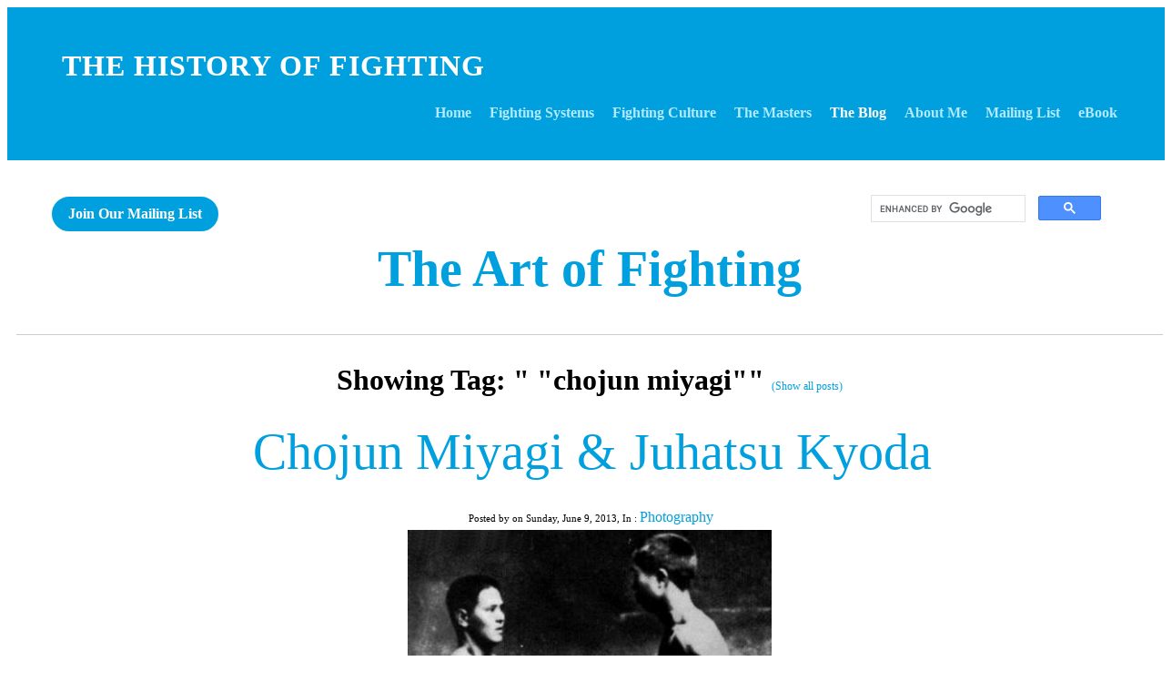

--- FILE ---
content_type: text/html; charset=utf-8
request_url: https://www.historyoffighting.com/the-blog/tag/%20%22chojun%20miyagi%22
body_size: 12236
content:
<!DOCTYPE html>
<!--[if lt IE 7]>      <html class="no-js lt-ie9 lt-ie8 lt-ie7"> <![endif]-->
<!--[if IE 7]>         <html class="no-js lt-ie9 lt-ie8"> <![endif]-->
<!--[if IE 8]>         <html class="no-js lt-ie9"> <![endif]-->
<!--[if gt IE 8]><!--> <html class="no-js"> <!--<![endif]-->
    <head>
        <meta name="viewport" content="width=device-width, initial-scale=1.0">

        <!-- normalize and html5 boilerplate resets -->
        <link rel="stylesheet" href="templates/Skyline_v2/resources/css/reset.css">
        <link rel="stylesheet" href="templates/Skyline_v2/resources/css/less.build.css">

        <!--[if lte IE 9]>
        <script src="templates/Skyline_v2/resources/js/html5shiv.js"></script>
        <script src="templates/Skyline_v2/resources/js/html5shiv-printshiv.js"></script>

        <![endif]-->

        <meta http-equiv="content-type" content="text/html; charset=utf-8" />

  <base href="/" />

<title>The Art of Fighting</title>


  <link rel="alternate" type="application/rss+xml" title="The Art of Fighting RSS feed" href="the-blog.rss" />

<meta name="description" content="A look at the more artistic side of the martial arts, including artwork, photos of great masters, kata and other set forms and some wise words and quotes." />
<meta name="keywords" content="art of capoeira, art of the martial arts, martial arts paintings, martial arts photographs, martial arts quotes, martial arts masters" />

  <link href="resources/Icon.png" rel="shortcut icon" type="image/x-icon" />
  <link href="resources/Icon.png" rel="icon" type="image/x-icon" />

  
  <!-- Start of user defined header tracking codes -->
  <!-- Google Tag Manager -->
<script>(function(w,d,s,l,i){w[l]=w[l]||[];w[l].push({'gtm.start':
new Date().getTime(),event:'gtm.js'});var f=d.getElementsByTagName(s)[0],
j=d.createElement(s),dl=l!='dataLayer'?'&l='+l:'';j.async=true;j.src=
'https://www.googletagmanager.com/gtm.js?id='+i+dl;f.parentNode.insertBefore(j,f);
})(window,document,'script','dataLayer','GTM-W4NB58D');</script>
<!-- End Google Tag Manager -->
  <!-- End of user defined header tracking codes -->


  <style type="text/css" id="styleCSS">
    /*
    Some Style Themes enhanced with background textures provided by http://subtlepatterns.com/
*/
body {
    
    
    background-repeat: repeat;
    background-attachment: fixed;
    background-position: top left;
    background-size: auto;
}

/* IOS devices 'bgd-att: fixed' solution */
@media only screen and (max-device-width: 1366px) {
    .bgd-attachment-fixed {
        background-image: none;
    }
    .bgd-attachment-fixed:after {
        content: '';
        position: fixed;
        top: 0;
        left: 0;
        right: 0;
        width: 100%;
        height: 100%;
        
        background-repeat: repeat;
        background-position: top left;
        background-size: auto;
        z-index: -2;
    }
}

.Text_2_Default,
.yola_heading_container {
  word-wrap: break-word;
}

.yola_bg_overlay {
    display:table;
    table-layout: fixed;
    position:absolute;
    min-height: 100%;
    min-width: 100%;
    width:100%;
    height:100%;
}
.yola_outer_content_wrapper {
    
    padding-right: 0px;
    
    padding-left: 0px;
}
.yola_inner_bg_overlay {
    width:100%;
    min-height: 100vh;
    display: table-cell;
    
    vertical-align: top;
}
.yola_outer_heading_wrap {
    width:100%;
    text-align: center;
}
.yola_heading_container {
    margin: 0 auto;
    
    	background-color: #00a0de;

}
.yola_inner_heading_wrap {
    margin: 0 auto;
    
}
.yola_innermost_heading_wrap {
    padding-left:0;
    padding-right:0;
    margin: 0 auto;
    padding-top: 40px;
    padding-bottom: 40px;
}
.yola_inner_heading_wrap.top nav,
.yola_inner_heading_wrap.top div#yola_heading_block,
.yola_inner_heading_wrap.bottom nav,
.yola_inner_heading_wrap.bottom div#yola_heading_block {
    padding-left: 60px;
    padding-right: 60px;
}
.yola_inner_heading_wrap.left .yola_innermost_heading_wrap,
.yola_inner_heading_wrap.right .yola_innermost_heading_wrap {
    padding-left: 60px;
    padding-right: 60px;
}
.yola_inner_heading_wrap h1 {
    margin: 0;
}
#yola_nav_block {
    height: 100%;
}
#yola_nav_block nav {
    text-align: center;
    
}
#yola_nav_block nav ul{
    display:inline;
}
.yola_inner_heading_wrap.left #yola_heading_block {
    float:left;
}
.yola_inner_heading_wrap.right #yola_heading_block {
    float:right;
}
.yola_inner_heading_wrap.top #yola_nav_block {
    padding:1rem 0 0 0;
}
.yola_inner_heading_wrap.right #yola_nav_block {
    float:left;
    padding:1rem 0 0 0;
}
.yola_inner_heading_wrap.bottom #yola_nav_block {
    padding:0 0 1rem 0;
}
.yola_inner_heading_wrap.left #yola_nav_block {
    float:right;
    padding:1rem 0 0 0;
}
.yola_banner_wrap {
    background-attachment: scroll;
    text-align: center;
    margin: 0 auto;
    
    display: none;
    background-position: top left;
    background-size: auto;
    background-repeat: repeat-x;
    background-image: url(templates/Skyline_v2/resources/images/banner_frame.png);
    
}
.yola_inner_banner_wrap {
    padding-left:0;
    padding-right:0;
    padding-top: 0px;
    padding-bottom: 0px;
    
}
.yola_innermost_banner_wrap {
    margin: 0 auto;
    
}
.yola_inner_nav_wrap {
    margin: 0 auto;
    
}
.yola_banner_wrap nav ul.sys_navigation {
    text-align: center;
    padding-top:1rem;
    padding-bottom:1rem;
}
.yola_banner_wrap h1 {
    margin:0;
    text-align: center;
}
.yola_site_tagline {
    padding-top:0;
    padding-bottom:0;
    font-family: 'Titillium Web';
    font-size: 3rem;
    color: #ffffff;
    text-decoration: none;
    letter-spacing: 0px;
    line-height: 1.5em;
    text-transform: none;
    text-align: left;
    padding-right: 0px;
    padding-left: 0px;

}
.yola_site_tagline span {
    display: inline-block;
    
    
    
    
    
}
ul.sys_navigation {
    margin: 0;
    padding: 0;
    text-align: center;
}
ul.sys_navigation li {
    display: inline;
    list-style: none;
    margin:0 1rem 0 0;
}
.yola_inner_heading_wrap ul.sys_navigation li:last-child {
    margin:0;
}
ul.sys_navigation li a{
    text-decoration: none;
}

div.ys_submenu {
    margin-top: 8px;
}

.yola_content_wrap {
    margin:0 auto;
    
    	background-color: #ffffff;

}
.yola_content_column {
    margin:0 auto;
    
}

.yola_inner_content_column {
    margin:0 auto;

    
    
    
    
}
.yola_inner_footer_wrap {
    padding: 0 20px;
}
div[id*='sys_region_'] {
    padding-left: 0 ! important;
    padding-right: 0 ! important;
}
.yola_site_logo {
    
    max-width:100%;
}
#sys_heading.yola_hide_logo img {
    display:none;
}
#sys_heading.yola_hide_logo span {
    display:inline;
}
a#sys_heading.yola_show_logo {
    font-size:14px;
}
#sys_heading.yola_show_logo img {
    display:inline;
}
#sys_heading.yola_show_logo span {
    display:none;
}
.yola_footer_wrap {
    margin:0 auto;
    
    	background-color: #f9f9f9;

}
.yola_footer_column {
    margin:0 auto;
    
    display: none;
}
footer {
    padding-top: 40px;
    padding-right: 60px;
    padding-bottom: 40px;
    padding-left: 60px;
    font-family: 'Titillium Web';
    font-size: 1rem;
    color: #7a7a7a;
    line-height: 1.5em;
    
    text-transform: none;

}
span.yola_footer_socialbuttons {
    display:inline-block;
    line-height:0;
    margin:0;
    padding:0;
    display:inline-block;
    position:static;
    float:left;
    width:146px;
    height:20px;
    display: none;
}
.sys_yola_form .submit,
.sys_yola_form input.text,
.sys_yola_form input.email,
.sys_yola_form input.tel,
.sys_yola_form input.url,
.sys_yola_form textarea {
    font-family: 'Titillium Web';
    font-size: 1rem;
    line-height: 1.5em;
    
    text-transform: none;
}
div.sys_yola_form {
    padding:0 !important;
}
div.sys_yola_form form {
    margin:0 !important;
    padding:0 !important;
}
.sys_layout h2, .sys_txt h2, .sys_layout h3, .sys_txt h3, .sys_layout h4, .sys_txt h4, .sys_layout h5, .sys_txt h5, .sys_layout h6, .sys_txt h6, .sys_layout p, .sys_txt p {
    margin-top:0;
}
div[id*='sys_region_'] {
    padding:0 !important;
}
.sys_layout blockquote {
  margin-top: 10px;
  margin-bottom: 10px;
  margin-left: 50px;
  padding-left: 15px;
  border-left: 3px solid #000000;;
  font-size: 1.5rem;
  font-style: italic;
  
  
  
  
  
}
.sys_layout blockquote,
.sys_layout blockquote h1,
.sys_layout blockquote h2,
.sys_layout blockquote h3,
.sys_layout blockquote h4,
.sys_layout blockquote h5,
.sys_layout blockquote h6,
.sys_layout blockquote p {
    font-family: 'Titillium Web';
}
.sys_layout p,.sys_layout pre {margin:0 0 1.5em 0}
.sys_layout h2,.sys_layout h3,.sys_layout h4,.sys_layout h5,.sys_layout h6 { margin:0 0 0.5em 0 }
.sys_layout dl, .sys_layout menu,.sys_layout ol,.sys_layout ul{margin:0 0 1.5em 0}

.mob_menu {
    display: none;
}

.new-text-widget img, .old_text_widget img {
    max-width: 100%;
}


@media only screen and (max-width : 736px) {
    html {
        font-size: 80%;
    }

    body .m_inherit_width {
        width: inherit;
    }

    .small_device_hide {
        opacity: 0;
    }

    /* Remove display table so that fixefox can understand max-width */
    .yola_bg_overlay, .yola_inner_bg_overlay {
       display: block;
    }

    /* Zero out padding of the heading wrapper */
    .yola_inner_heading_wrap.top .yola_innermost_heading_wrap,
    .yola_inner_heading_wrap.bottom .yola_innermost_heading_wrap,
    .yola_inner_heading_wrap.left .yola_innermost_heading_wrap,
    .yola_inner_heading_wrap.right .yola_innermost_heading_wrap {
        padding-left: 0;
        padding-right: 0;
    }

    /* Make all image widgets center aligned */
    .Image_Default img {
        display: block;
        margin: 0 auto;
    }

    /* Center button widgets in column dividers */
    .column_divider .sys_button {
        text-align: center;
    }

    /* Make column dividers snap to one over another */
    .yola_inner_heading_wrap.left #yola_heading_block, .yola_inner_heading_wrap.right #yola_heading_block {
        float: none;
    }

    #sys_heading {
        word-wrap: break-word;
        word-break: break-word;
    }

    body .column_divider .left, body .column_divider .right {
        width: 100%;
        padding-left: 0;
        padding-right: 0;
    }

    .mob_menu a:visited {
        color: #fff;
    }

    .mob_menu {
        display: block;
        z-index: 1;
        ;
        background: rgba(0,160,222,1.00);;
        ;
    }

    .mob_menu.menu_open {
        position: absolute;
        min-height: 100%;
        padding: 1rem 0 0 0;
        margin: 0;
        top: 0;
        left: 0;
        right: 0;
    }

    .yola_outer_content_wrapper {
        display: block;
        padding-top: 0;
    }

    .mob_menu_overlay {
        display: none;
        text-transform: none;
    }

    .menu_open .mob_menu_overlay  {
        display: block;
    }

    .mob_menu_toggle {
        display: block;
        padding-top: 5%;
        padding-bottom: 6%;
        text-align: center;
        color: #666;
        cursor: pointer;
    }
    .mob_submenu_toggle {
        list-style: none;
        text-align: center;
        padding: 0;
        margin: 0;
    }

    .new-text-widget img, .old_text_widget img {
        height: auto;
    }

    #sys_heading span {
        font-size: 35px;
    }
    .sys_navigation {
        display: none;
    }

    .mobile_ham {
        stroke: #b2e9ff;
    }

    .mobile_quit {
        display: none;
    }

    .menu_open .mobile_ham {
        display: none;
    }

    .menu_open .mobile_quit {
        display: inline;
        stroke: #b2e9ff;
    }

    .mob_menu_list {
        font-family: 'Titillium Web';
        font-weight: lighter;
        margin: 0;
        font-size: 2.2em;
        line-height: 2;
        letter-spacing: 0.1em;
        list-style: none;
        text-align: center;
        padding: 0;
        -webkit-animation-duration: .2s;
        -webkit-animation-fill-mode: both;
        -webkit-animation-name: fadeInUp;
        -moz-animation-duration: .2s;
        -moz-animation-fill-mode: both;
        -moz-animation-name: fadeInUp;
        -o-animation-duration: .2s;
        -o-animation-fill-mode: both;
        -o-animation-name: fadeInUp;
        animation-duration: .2s;
        animation-fill-mode: both;
        animation-name: fadeInUp;
    }

    .mob_menu_overlay .mob_menu_list a {
        color: #b2e9ff;
    }

    .mob_more_toggle {
        display: inline-block;
        cursor: pointer;
        background: none;
        border: none;
        outline: none;
        margin-left: 8px;
        stroke: #b2e9ff;
    }

    .up_arrow {
        display: none;
    }

    .sub_menu_open svg .down_arrow {
        display: none;
    }

    .sub_menu_open .up_arrow {
        display: inline;
    }

    .mob_menu_overlay .mob_menu_list .selected a {
        color: #ffffff;
    }

    .sub_menu_open a {
        color: #ffffff;
    }

    .mob_menu_list .sub_menu_open a {
        color: #ffffff;
    }

    .sub_menu_open .mob_more_toggle {
        stroke: #ffffff;
    }

    .mob_submenu_list {
        font-family: 'Titillium Web';
        font-weight: lighter;
        list-style: none;
        text-align: center;
        padding: 0 0 5% 0;
        margin: 0;
        line-height: 1.6;
        display: none;
        -webkit-animation-duration: .2s;
        -webkit-animation-fill-mode: both;
        -webkit-animation-name: fadeInUp;
        -moz-animation-duration: .2s;
        -moz-animation-fill-mode: both;
        -moz-animation-name: fadeInUp;
        -o-animation-duration: .2s;
        -o-animation-fill-mode: both;
        -o-animation-name: fadeInUp;
        animation-duration: .2s;
        animation-fill-mode: both
        animation-name: fadeInUp;
    }

    .sub_menu_open .mob_submenu_list{
        display: block;
    }

    .mob_submenu_items {
        font-size: 0.75em;
    }
    .mob_menu_list .mob_nav_selected {
        color: #ffffff;
    }

    .menu_open ~ .yola_outer_content_wrapper {
        display: none;
    }

    @-webkit-keyframes fadeInUp {
      0% {
        opacity: 0;
        -webkit-transform: translate3d(0, 100%, 0);
        transform: translate3d(0, 100%, 0);
      }
      100% {
        opacity: 1;
        -webkit-transform: none;
        transform: none;
      }
    }

    @-moz-keyframes fadeInUp {
      0% {
        opacity: 0;
        -moz-transform: translate3d(0, 100%, 0);
        transform: translate3d(0, 100%, 0);
      }
      100% {
        opacity: 1;
        -moz-transform: none;
        transform: none;
      }
    }

    @-o-keyframes fadeInUp {
      0% {
        opacity: 0;
        -o-transform: translate3d(0, 100%, 0);
        transform: translate3d(0, 100%, 0);
      }
      100% {
        opacity: 1;
        -o-transform: none;
        transform: none;
      }
    }

    @keyframes fadeInUp {
      0% {
        opacity: 0;
        transform: translate3d(0, 100%, 0);
      }
      100% {
        opacity: 1;
        transform: none;
      }
    }
}


  </style>


<script src="//ajax.googleapis.com/ajax/libs/webfont/1.4.2/webfont.js" type="text/javascript"></script>

      <style type="text/css">
      @import url("//fonts.sitebuilderhost.net/css?family=Titillium+Web%3Aregular%2C400%2C600&subset=latin,latin-ext");
    </style>
  
  <style type="text/css" id="styleOverrides">
    /* ======================
*
*  Site Style Settings
*
=========================*/
/* Paragraph text (p) */

.content p, #content p, .HTML_Default p, .Text_Default p, .sys_txt p, .sys_txt a, .sys_layout p, .sys_txt, .sys_layout  {
    font-family: 'Titillium Web';
    font-weight: 400;
    font-size: 1rem;
    color: #000000;
    line-height: 1.5em;
    
    text-transform: none;
}

/* Navigation */
.sys_navigation a, .ys_menu_2, div#menu ul, div#menu ul li a, ul.sys_navigation li a, div.sys_navigation ul li.selected a, div.sys_navigation ul li a, #navigation li a, div.ys_menu ul a:link, div.ys_menu ul a:visited, div.ys_nav ul li a, #sys_banner ul li a {
    font-family: 'Titillium Web';
    font-weight: 600;
    font-size: 1rem;
    color: #b2e9ff;
    text-decoration: none;
    letter-spacing: 0px;
    line-height: 1.5em;
    text-transform: none;
}


/* Navigation:selected */
div.sys_navigation ul li.selected a, div#menu ul li.selected a, #navigation li.selected a, div.ys_menu ul li.selected a:link, div.ys_menu ul li.selected a:visited, div.ys_nav ul li.selected a, #sys_banner ul li.selected a {
    color: #ffffff;
}

/* Navigation:hover */
div.sys_navigation ul li a:hover, div#menu ul li a:hover, #navigation li a:hover, div.ys_menu ul a:hover, div.ys_nav ul li a:hover, div.ys_menu ul li a:hover, #sys_banner ul li a:hover {
    color: #ffffff;
}

/* Site Title */
#sys_heading, a#sys_heading, #sys_banner h1 a, #header h1 a, div#heading h1 a {
    font-family: 'Titillium Web';
    
    font-size: 2rem;
    color: #ffffff;
    text-decoration: none;
    letter-spacing: 1px;
    line-height: 1.5em;
    text-transform: uppercase;
}

/* Hyperlinks (a, a:hover, a:visited) */
a, .sys_txt a:link, .sys_layout a:link {color: #00a0de;}
a, .sys_txt a:link, .sys_layout a:link {text-decoration: none;}
a:visited, .sys_txt a:visited, .sys_layout a:visited {color: #00a0de;}
a:hover, .sys_txt a:hover, .sys_layout a:hover {color: #00a0de;}
a:hover, .sys_txt a:hover, .sys_layout a:hover {text-decoration: underline;}

/* Headings (h2, h3, h4, h5, h6) */
.sys_layout h2, .sys_txt h2 {
    font-family: 'Titillium Web';
    
    font-size: 3.5rem;
    color: #00a0de;
    text-decoration: none;
    letter-spacing: 0px;
    line-height: 1.2em;
    text-transform: none;
}

.sys_layout h2 a, .sys_layout h2 a:link, .sys_layout h2 a:hover, .sys_layout h2 a:visited {
    font-family: 'Titillium Web';
    
    font-size: 3.5rem;
    color: #00a0de;
    letter-spacing: 0px;
    line-height: 1.2em;
    text-transform: none;
}

.sys_layout h3, .sys_txt h3 {
    font-family: 'Titillium Web';
    font-weight: 600;
    font-size: 2.3rem;
    color: #000000;
    text-decoration: none;
    letter-spacing: 0px;
    line-height: 1.5em;
    text-transform: none;
}

.sys_layout h3 a, .sys_layout h3 a:link, .sys_layout h3 a:hover, .sys_layout h3 a:visited {
    font-family: 'Titillium Web';
    font-weight: 600;
    font-size: 2.3rem;
    color: #000000;
    letter-spacing: 0px;
    line-height: 1.5em;
    text-transform: none;
}

.sys_layout h4, .sys_txt h4 {
    font-family: 'Titillium Web';
    font-weight: 400;
    font-size: 1.6rem;
    color: #000000;
    text-decoration: none;
    letter-spacing: 0px;
    line-height: 1.5em;
    text-transform: none;
}

.sys_layout h4 a, .sys_layout h4 a:link, .sys_layout h4 a:hover, .sys_layout h4 a:visited {
    font-family: 'Titillium Web';
    font-weight: 400;
    font-size: 1.6rem;
    color: #000000;
    letter-spacing: 0px;
    line-height: 1.5em;
    text-transform: none;
}

.sys_layout h5, .sys_txt h5 {
    font-family: 'Titillium Web';
    font-weight: 400;
    font-size: 1rem;
    color: #00a0de;
    text-decoration: none;
    letter-spacing: 0px;
    line-height: 1.5em;
    text-transform: none;
}

.sys_layout h5 a, .sys_layout h5 a:link, .sys_layout h5 a:hover, .sys_layout h5 a:visited {
    font-family: 'Titillium Web';
    font-weight: 400;
    font-size: 1rem;
    color: #00a0de;
    letter-spacing: 0px;
    line-height: 1.5em;
    text-transform: none;
}

.sys_layout h6, .sys_txt h6 {
    font-family: 'Titillium Web';
    font-weight: 400;
    font-size: 0.8rem;
    color: #00a0de;
    
    letter-spacing: 0px;
    line-height: 1.5em;
    text-transform: none;
}

.sys_layout h6 a, .sys_layout h6 a:link, .sys_layout h6 a:hover, .sys_layout h6 a:visited {
    font-family: 'Titillium Web';
    font-weight: 400;
    font-size: 0.8rem;
    color: #00a0de;
    letter-spacing: 0px;
    line-height: 1.5em;
    text-transform: none;
}

/*button widget*/
.sys_layout .sys_button a, .sys_layout .sys_button a:link, .sys_layout .sys_button a:visited {
    display:inline-block;
    text-decoration: none;
}
.sys_layout .sys_button a:link, .sys_layout .sys_button a:visited {
    cursor:pointer;
}
.sys_layout .sys_button a {
    cursor:default;
}

.sys_layout .sys_button.square a, .sys_layout .sys_button.square a:link {
    border-radius:0px;
}
.sys_layout .sys_button.rounded a, .sys_layout .sys_button.rounded a:link {
    border-radius:3px;
}
.sys_layout .sys_button.pill a, .sys_layout .sys_button.pill a:link {
    border-radius:90px;
}

/*button sizes*/
.sys_layout .sys_button.small a, .sys_layout .sys_button.small a:link, .sys_layout .sys_button.small a:visited {font-family: 'Titillium Web';font-weight: 600;font-size: 1rem;padding-top:0.5rem;padding-bottom:0.5rem;padding-left:1rem;padding-right:1rem;}
.sys_layout .sys_button.medium a, .sys_layout .sys_button.medium a:link, .sys_layout .sys_button.medium a:visited {font-family: 'Titillium Web';font-weight: 600;font-size: 1rem;line-height: 1.5em;letter-spacing: 0px;text-transform: none;padding-top:1rem;padding-bottom:1rem;padding-left:3rem;padding-right:3rem;}
.sys_layout .sys_button.large a, .sys_layout .sys_button.large a:link, .sys_layout .sys_button.large a:visited {font-family: 'Titillium Web';font-weight: 600;font-size: 1rem;padding-top:1.5rem;padding-bottom:1.5rem;padding-left:2rem;padding-right:2rem;}

/*button styles:small*/
.sys_layout .sys_button.small.outline a, .sys_layout .sys_button.small.outline a:link {
    border-color:rgba(0,160,222,1.00);
    color: rgba(0,160,222,1.00);
    border-style: solid;
    border-width: 2px;
}
.sys_layout .sys_button.small.outline a:visited {
    color: rgba(0,160,222,1.00);
}
.sys_layout .sys_button.small.solid a, .sys_layout .sys_button.small.solid a:link {
    	background-color: #00a0de;

    color: #ffffff;
    border-color:rgba(0,160,222,1.00);
    border-style: solid;
    border-width: 2px;
}
.sys_layout .sys_button.small.solid a:visited {
    color: #ffffff;
}
.sys_layout .sys_button.small.outline a:hover {
    background-color: rgba(0,160,222,1.00);
    color: #ffffff;
    text-decoration: none;
}

/*button styles:medium*/
.sys_layout .sys_button.medium.outline a, .sys_layout .sys_button.medium.outline a:link {
    border-color:rgba(0,160,222,1.00);
    color: rgba(0,160,222,1.00);
    border-style: solid;
    border-width: 2px;
}
.sys_layout .sys_button.medium.outline a:visited {
    color: rgba(0,160,222,1.00);
}
.sys_layout .sys_button.medium.solid a, .sys_layout .sys_button.medium.solid a:link {
    	background-color: #00a0de;

    color: #ffffff;
    border-color:rgba(0,160,222,1.00);
    border-style: solid;
    border-width: 2px;
}
.sys_layout .sys_button.medium.solid a:visited {
    color: #ffffff;
}
.sys_layout .sys_button.medium.outline a:hover {
    background-color: rgba(0,160,222,1.00);
    color: #ffffff;
    text-decoration: none;
}
/*button styles:large*/
.sys_layout .sys_button.large.outline a, .sys_layout .sys_button.large.outline a:link {
    border-color:rgba(0,160,222,1.00);
    color: rgba(0,160,222,1.00);
    border-style: solid;
    border-width: 2px;
}
.sys_layout .sys_button.large.outline a:visited {
    color: rgba(0,160,222,1.00);
}
.sys_layout .sys_button.large.solid a, .sys_layout .sys_button.large.solid a:link {
    	background-color: #00a0de;

    color: #ffffff;
    border-color:rgba(0,160,222,1.00);
    border-style: solid;
    border-width: 2px;
}
.sys_layout .sys_button.large.solid a:visited {
    color: #ffffff;
}
.sys_layout .sys_button.large.outline a:hover {
    background-color: rgba(0,160,222,1.00);
    color: #ffffff;
    text-decoration: none;
}

.sys_layout .sys_button.solid a:hover {
    text-decoration: none;
    opacity: .8;
}  </style>

  



<script type="text/javascript" src="//ajax.googleapis.com/ajax/libs/jquery/1.11.1/jquery.min.js"></script>
<script type="text/javascript">window.jQuery || document.write('<script src="/components/bower_components/jquery/dist/jquery.js"><\/script>')</script>
<link rel="stylesheet" type="text/css" href="classes/commons/resources/flyoutmenu/flyoutmenu.css?1001144" />
<script type="text/javascript" src="classes/commons/resources/flyoutmenu/flyoutmenu.js?1001144"></script>
<link rel="stylesheet" type="text/css" href="classes/commons/resources/global/global.css?1001144" />


<script type="text/javascript">
  var swRegisterManager = {
    goals: [],
    add: function(swGoalRegister) {
      this.goals.push(swGoalRegister);
    },
    registerGoals: function() {
      while(this.goals.length) {
        this.goals.shift().call();
      }
    }
  };

  window.swPostRegister = swRegisterManager.registerGoals.bind(swRegisterManager);
</script>

  
  
  
  
  
  
  
  
  
  
  <link rel="stylesheet" type="text/css" href="classes/components/BlogWidget/layouts/Default/Default.css?1001144" />
  
  <link rel="stylesheet" type="text/css" href="classes/components/BlogTags/layouts/Default/Default.css?1001144" />
  
  <link rel="stylesheet" type="text/css" href="classes/components/BlogCategories/layouts/Default/Default.css?1001144" />
  
  <link rel="stylesheet" type="text/css" href="classes/components/BlogArchive/layouts/Default/Default.css?1001144" />
  

    </head>
    <body lang="en" class="bgd-attachment-fixed">
            <script
        type="application/ld+json"
        id="locationData"
        data-embed-key="AIzaSyARNP6PBrYdKNmsYf09tU8jRnffQb-sFQg">
        {
            "@context": "http://schema.org",
            "@type": "LocalBusiness",
            "telephone": "",
            "address": {
                "@type": "PostalAddress",
                "streetAddress": " ",
                "addressLocality": "",
                "addressRegion": "",
                "addressCountry": "US",
                "postalCode": ""
            },
            "openingHours": null
        }
    </script>

        <div id="sys_background" class="yola_bg_overlay">
            <div class="yola_inner_bg_overlay">
                <div class="yola_outer_content_wrapper">
                    <header role="header">
                        <div class="yola_outer_heading_wrap">
                            <div class="yola_heading_container">
                                <div class="yola_inner_heading_wrap left">
                                    <div class="yola_innermost_heading_wrap">
                                                                                <nav class="mob_menu">
                                            <div class="mob_menu_toggle"><!--Mobile Nav Toggle-->
                                                <svg class="mobile_ham" width="40" height="25">
                                                  <line x1="0" y1="3" x2="40" y2="3" stroke-width="2"/>
                                                  <line x1="0" y1="13" x2="40" y2="13" stroke-width="2"/>
                                                  <line x1="0" y1="23" x2="40" y2="23" stroke-width="2"/>
                                                </svg>
                                                <svg class="mobile_quit" width="26" height="50">
                                                    <line x1="0" y1="1" x2="26" y2="25" stroke-width="2"/>
                                                    <line x1="0" y1="25" x2="26" y2="1" stroke-width="2"/>
                                                </svg>
                                            </div>
                                            <div class="mob_menu_overlay"> <!--Mobile Nav Overlay-->
                                                <ul class="mob_menu_list">
      <li class="">
      <a href="./" title="Home">Home</a>
          </li>
      <li class="">
      <a href="fighting-systems.php" title="Fighting Systems">Fighting Systems</a>
              <svg class="mob_more_toggle" x="0px" y="0px" height="24" width="24" viewBox="0 0 24 24" enable-background="new 0 0 24 24" xml:space="preserve">
          <circle cx="12" cy="12" r="11" stroke-width="1.5" fill="none" />
          <line class="down_arrow" x1="5" y1="10" x2="12" y2="17" stroke-width="2" />
          <line class="down_arrow" x1="12" y1="17" x2="19" y2="10" stroke-width="2" />
          <line class="up_arrow" x1="5" y1="15" x2="12" y2="8" stroke-width="2" />
          <line class="up_arrow" x1="12" y1="8" x2="19" y2="15" stroke-width="2" />
        </svg>
        <ul class="mob_submenu_list">
                      <li>
              <a class="mob_submenu_items" href="aikido.php" title="Aikido">Aikido</a>
            </li>
                      <li>
              <a class="mob_submenu_items" href="archery.php" title="Archery">Archery</a>
            </li>
                      <li>
              <a class="mob_submenu_items" href="bjj.php" title="BJJ">BJJ</a>
            </li>
                      <li>
              <a class="mob_submenu_items" href="boxing.php" title="Boxing">Boxing</a>
            </li>
                      <li>
              <a class="mob_submenu_items" href="capoeira.php" title="Capoeira">Capoeira</a>
            </li>
                      <li>
              <a class="mob_submenu_items" href="judo.php" title="Judo">Judo</a>
            </li>
                      <li>
              <a class="mob_submenu_items" href="jujitsu.php" title="Jujitsu">Jujitsu</a>
            </li>
                      <li>
              <a class="mob_submenu_items" href="karate.php" title="Karate">Karate</a>
            </li>
                      <li>
              <a class="mob_submenu_items" href="kendo.php" title="Kendo">Kendo</a>
            </li>
                      <li>
              <a class="mob_submenu_items" href="knights.php" title="Knights">Knights</a>
            </li>
                      <li>
              <a class="mob_submenu_items" href="kung-fu.php" title="Kung Fu">Kung Fu</a>
            </li>
                      <li>
              <a class="mob_submenu_items" href="roman-army.php" title="Roman Army">Roman Army</a>
            </li>
                      <li>
              <a class="mob_submenu_items" href="samurai.php" title="Samurai">Samurai</a>
            </li>
                      <li>
              <a class="mob_submenu_items" href="swords.php" title="Swords">Swords</a>
            </li>
                      <li>
              <a class="mob_submenu_items" href="womens-suffrage.php" title="Women&#039;s Suffrage">Women&#039;s Suffrage</a>
            </li>
                  </ul>
            </li>
      <li class="">
      <a href="fighting-culture.php" title="Fighting Culture">Fighting Culture</a>
          </li>
      <li class="">
      <a href="the-masters.php" title="The Masters">The Masters</a>
          </li>
      <li class="selected">
      <a href="the-blog.php" title="The Blog">The Blog</a>
          </li>
      <li class="">
      <a href="about-me.php" title="About Me">About Me</a>
          </li>
      <li class="">
      <a href="mailing-list.php" title="Mailing List">Mailing List</a>
          </li>
      <li class="">
      <a href="ebooks.php" title="eBook">eBook</a>
          </li>
  </ul>
                                            </div>
                                        </nav>
                                                                                                                        <div id="yola_heading_block"> <!--Title / Logo-->
                                            <h1>
                                                <a id="sys_heading" class="yola_hide_logo" href="./">
                                                    <img class="yola_site_logo" src="" alt="The History of Fighting" >
                                                    <span>The History of Fighting</span>
                                                </a>
                                            </h1>
                                        </div>
                                        <div id="yola_nav_block"> <!--Nav-->
                                            <nav role="navigation">
                                                <div class="sys_navigation">
                                                <ul class="sys_navigation">
                    <li id="ys_menu_0">
                    <a href="./" title="Home">Home</a>
        </li>
                    <li id="ys_menu_1">
                    <a href="fighting-systems.php" title="Fighting Systems">Fighting Systems</a>
        </li>
                    <li id="ys_menu_2">
                    <a href="fighting-culture.php" title="Fighting Culture">Fighting Culture</a>
        </li>
                    <li id="ys_menu_3">
                    <a href="the-masters.php" title="The Masters">The Masters</a>
        </li>
                    <li id="ys_menu_4"class="selected">
                    <a href="the-blog.php" title="The Blog">The Blog</a>
        </li>
                    <li id="ys_menu_5">
                    <a href="about-me.php" title="About Me">About Me</a>
        </li>
                    <li id="ys_menu_6">
                    <a href="mailing-list.php" title="Mailing List">Mailing List</a>
        </li>
                    <li id="ys_menu_7">
                    <a href="ebooks.php" title="eBook">eBook</a>
        </li>
    </ul>
                 <div id="ys_submenu_1" class="ys_submenu">
            <div class='ys_submenu_inner'>
                <ul>
                                            <li>
                            <a href="aikido.php">Aikido</a>
                        </li>
                                            <li>
                            <a href="archery.php">Archery</a>
                        </li>
                                            <li>
                            <a href="bjj.php">BJJ</a>
                        </li>
                                            <li>
                            <a href="boxing.php">Boxing</a>
                        </li>
                                            <li>
                            <a href="capoeira.php">Capoeira</a>
                        </li>
                                            <li>
                            <a href="judo.php">Judo</a>
                        </li>
                                            <li>
                            <a href="jujitsu.php">Jujitsu</a>
                        </li>
                                            <li>
                            <a href="karate.php">Karate</a>
                        </li>
                                            <li>
                            <a href="kendo.php">Kendo</a>
                        </li>
                                            <li>
                            <a href="knights.php">Knights</a>
                        </li>
                                            <li>
                            <a href="kung-fu.php">Kung Fu</a>
                        </li>
                                            <li>
                            <a href="roman-army.php">Roman Army</a>
                        </li>
                                            <li>
                            <a href="samurai.php">Samurai</a>
                        </li>
                                            <li>
                            <a href="swords.php">Swords</a>
                        </li>
                                            <li>
                            <a href="womens-suffrage.php">Women&#039;s Suffrage</a>
                        </li>
                                    </ul>
            </div>
        </div>
                                   
<script>
/* jshint ignore:start */
$(document).ready(function() {
    flyoutMenu.initFlyoutMenu(
        [{"name":"Home","title":"Home","href":".\/","children":[]},{"name":"Fighting Systems","title":"Fighting Systems","href":"fighting-systems.php","children":[{"name":"Aikido","title":"Aikido","href":"aikido.php"},{"name":"Archery","title":"Archery","href":"archery.php"},{"name":"BJJ","title":"BJJ","href":"bjj.php"},{"name":"Boxing","title":"Boxing","href":"boxing.php"},{"name":"Capoeira","title":"Capoeira","href":"capoeira.php"},{"name":"Judo","title":"Judo","href":"judo.php"},{"name":"Jujitsu","title":"Jujitsu","href":"jujitsu.php"},{"name":"Karate","title":"Karate","href":"karate.php"},{"name":"Kendo","title":"Kendo","href":"kendo.php"},{"name":"Knights","title":"Knights","href":"knights.php"},{"name":"Kung Fu","title":"Kung Fu","href":"kung-fu.php"},{"name":"Roman Army","title":"Roman Army","href":"roman-army.php"},{"name":"Samurai","title":"Samurai","href":"samurai.php"},{"name":"Swords","title":"Swords","href":"swords.php"},{"name":"Women&#039;s Suffrage","title":"Women&#039;s Suffrage","href":"womens-suffrage.php"}]},{"name":"Fighting Culture","title":"Fighting Culture","href":"fighting-culture.php","children":[]},{"name":"The Masters","title":"The Masters","href":"the-masters.php","children":[]},{"name":"The Blog","title":"The Blog","href":"the-blog.php","children":[]},{"name":"About Me","title":"About Me","href":"about-me.php","children":[]},{"name":"Mailing List","title":"Mailing List","href":"mailing-list.php","children":[]},{"name":"eBook","title":"eBook","href":"ebooks.php","children":[]}]
    , 'flyover');
});
/* jshint ignore:end */
</script>

                                                </div>
                                            </nav>
                                        </div>
                                                                                <div style="padding:0; height:0; clear:both;">&nbsp;</div>
                                    </div>
                                </div>
                            </div>
                            <div id="sys_banner" class="yola_banner_wrap">
                                <div class="yola_inner_banner_wrap">
                                    <div class="yola_innermost_banner_wrap">
                                        <h2 class="yola_site_tagline" style="display:none"><span></span></h2>
                                    </div>
                                </div>
                            </div>
                        </div>
                    </header>

                    <main class="yola_content_wrap" role="main">
                        <div class="yola_content_column">
                            <div class="yola_inner_content_column clearFix">
                                <style media="screen">
  .layout_1-column {
    width: 100%;
    padding: 0;
    margin: 0;
  }

  .layout_1-column:after {
    content: "";
    display: table;
    clear: both;
  }

  .zone_top {
    margin: 0;
    padding: 5px;
    vertical-align: top;
    line-height: normal;
    min-width: 100px;
  }
</style>

<div class="layout_1-column sys_layout">
    <div id="layout_row1">
        <div id="sys_region_1" class="zone_top" ><div id="I1d67858981b94edc93ad50980578fe3a" style="display:block;clear: both;text-align:left;" class="HTML_Default">    <div id="I1d67858981b94edc93ad50980578fe3a_html" class="responsive_embed"><script async src="https://pagead2.googlesyndication.com/pagead/js/adsbygoogle.js?client=ca-pub-0931514968528188"
     crossorigin="anonymous"></script>
</div>

    </div><div id="I967" style="display:block;clear: both;text-align:left;" class="HTML_Default">    <div id="I967_html" class="responsive_embed"><script type="text/javascript">

  var _gaq = _gaq || [];
  _gaq.push(['_setAccount', 'UA-11460856-5']);
  _gaq.push(['_trackPageview']);

  (function() {
    var ga = document.createElement('script'); ga.type = 'text/javascript'; ga.async = true;
    ga.src = ('https:' == document.location.protocol ? 'https://ssl' : 'http://www') + '.google-analytics.com/ga.js';
    var s = document.getElementsByTagName('script')[0]; s.parentNode.insertBefore(ga, s);
  })();

</script></div>

    </div><div id="Ibc8c640e04e1441a85468eccdaeb1e1d" style="display:block;clear: both;text-align:left;" class="HTML_Default">    <div id="Ibc8c640e04e1441a85468eccdaeb1e1d_html" class="responsive_embed"><!-- Go to www.addthis.com/dashboard to customize your tools --> <script type="text/javascript" src="//s7.addthis.com/js/300/addthis_widget.js#pubid=ra-5165415058d6e261"></script>
</div>

    </div><div id="I690c338553084f43bde7891658cbd997" style="display:block;clear: both;" class="Text_Default"><style>.old_text_widget img {max-width: 100%;height: auto;}.old_text_wdiget {margin: 0;padding: 0;overflow: hidden;color: ;font: ;background-color: ;}</style><div id="I690c338553084f43bde7891658cbd997_sys_txt" class="sys_txt old_text_widget clear_fix"><div><br></div></div></div><div id="Iea098f58a4874740827604b1f4f79a48" style="display:block;clear: both;margin:0 4rem 0 0;" class="Layout1_Default"><style>.column_Iea098f58a4874740827604b1f4f79a48 {width: 100%;-moz-box-sizing:border-box;-webkit-box-sizing: border-box;box-sizing:border-box;}.column_Iea098f58a4874740827604b1f4f79a48:after {content: "";display: table;clear: both;}.column_Iea098f58a4874740827604b1f4f79a48 .left {text-align: left;vertical-align: top;width: 50%;padding: 0 15px 0 0;float: left;-moz-box-sizing: border-box;-webkit-box-sizing: border-box;box-sizing:border-box;}.column_Iea098f58a4874740827604b1f4f79a48 .right {vertical-align: top;width: 50%;padding: 0 0 0 15px;float: left;-moz-box-sizing: border-box;-webkit-box-sizing: border-box;box-sizing: border-box;}</style><div class="column_Iea098f58a4874740827604b1f4f79a48 column_divider" ><div id="Left_Iea098f58a4874740827604b1f4f79a48" class="left" ><div id="I42e8cd8440ce48f1a1dd22e59954a2db" style="display:block;clear: both;" class="Layout1_Default"><style>.column_I42e8cd8440ce48f1a1dd22e59954a2db {width: 100%;-moz-box-sizing:border-box;-webkit-box-sizing: border-box;box-sizing:border-box;}.column_I42e8cd8440ce48f1a1dd22e59954a2db:after {content: "";display: table;clear: both;}.column_I42e8cd8440ce48f1a1dd22e59954a2db .left {text-align: left;vertical-align: top;width: 50%;padding: 0 15px 0 0;float: left;-moz-box-sizing: border-box;-webkit-box-sizing: border-box;box-sizing:border-box;}.column_I42e8cd8440ce48f1a1dd22e59954a2db .right {vertical-align: top;width: 50%;padding: 0 0 0 15px;float: left;-moz-box-sizing: border-box;-webkit-box-sizing: border-box;box-sizing: border-box;}</style><div class="column_I42e8cd8440ce48f1a1dd22e59954a2db column_divider" ><div id="Left_I42e8cd8440ce48f1a1dd22e59954a2db" class="left" ><div id="I252cbee06d99423c9c12f69e800490b4" style="display:block;clear: both;margin:1rem 0 0 0;" class="Button_Default"><style>
    .I252cbee06d99423c9c12f69e800490b4_sys_button {
        text-align: center;
    }
</style>

<div
  id="I252cbee06d99423c9c12f69e800490b4_sys_button"
  systemElement="true"
  class="I252cbee06d99423c9c12f69e800490b4_sys_button sys_button small pill solid">
    <a
       href="mailing-list.php"                   >
        Join Our Mailing List
    </a>
</div></div></div><div id="Right_I42e8cd8440ce48f1a1dd22e59954a2db" class="right" >&nbsp;</div></div></div></div><div id="Right_Iea098f58a4874740827604b1f4f79a48" class="right" ><div id="I4a75b5b97577415cad1cf5d040a01d6f" style="display:block;clear: both;" class="Layout1_Default"><style>.column_I4a75b5b97577415cad1cf5d040a01d6f {width: 100%;-moz-box-sizing:border-box;-webkit-box-sizing: border-box;box-sizing:border-box;}.column_I4a75b5b97577415cad1cf5d040a01d6f:after {content: "";display: table;clear: both;}.column_I4a75b5b97577415cad1cf5d040a01d6f .left {text-align: left;vertical-align: top;width: 50%;padding: 0 15px 0 0;float: left;-moz-box-sizing: border-box;-webkit-box-sizing: border-box;box-sizing:border-box;}.column_I4a75b5b97577415cad1cf5d040a01d6f .right {vertical-align: top;width: 50%;padding: 0 0 0 15px;float: left;-moz-box-sizing: border-box;-webkit-box-sizing: border-box;box-sizing: border-box;}</style><div class="column_I4a75b5b97577415cad1cf5d040a01d6f column_divider" ><div id="Left_I4a75b5b97577415cad1cf5d040a01d6f" class="left" >&nbsp;</div><div id="Right_I4a75b5b97577415cad1cf5d040a01d6f" class="right" ><div id="I9490155a3dd241d1930d4a06863de801" style="display:block;clear: both;text-align:left;" class="HTML_Default">    <div id="I9490155a3dd241d1930d4a06863de801_html" class="responsive_embed"><script async src="https://cse.google.com/cse.js?cx=17a7484db6eaf480c">
</script>
<div class="gcse-search"></div>
</div>

    </div></div></div></div></div></div></div><div id="I2371" style="display:block;clear: both;" class="Text_Default"><style>.old_text_widget img {max-width: 100%;height: auto;}.old_text_wdiget {margin: 0;padding: 0;overflow: hidden;color: ;font: ;background-color: ;}</style><div id="I2371_sys_txt" class="sys_txt old_text_widget clear_fix"><h2 style="text-align: center;"><a href="the-blog.php"><b>The Art of Fighting
</b></a></h2></div></div><div id="I2372" style="display:block;clear: both;margin:10px 10px 10px 10px;" class="Horizontal_Line_Default">    <div style='border-bottom-width:1px;border-bottom-style:solid;border-bottom-color:#cccccc;font-size:0;padding:0;margin:0;height:0;line-height:0;'></div>
</div><div id="I55" style="display:block;clear: both;text-align:center;margin:25px 25px 25px 25px;" class="BlogWidget_Default"><style type="text/css">
  .post-footer{
    margin: 7px 0 7px 0;
    border: 1px solid #D7D7D7;
    font-size:12px;
    padding:3px;
    background-color: #f0f0f0;
  }

  .p-new{
    float:left;
    width:40%;
    padding:5px;
  }

  .p-old{
    float:right;
    width:40%;
    padding:5px;
  }

  .blog-pagination{
    padding-top:20px;
  }

  .blog-h1{
    margin: 7px 0 10px 0;
  }

  .blog_rss{
    text-align:right;
    font-size:11px;
  }

  .blog_rss img{
    border:none;
    vertical-align: middle;
  }
</style>

<div class="sys_txt">

<div class="sys_blog">

  <div class="post">
    <h1 class="blog-h1">Showing Tag: " &quot;chojun miyagi&quot;" <a href="the-blog.php" style="font-size:12px;">(Show all posts)</a></h1>
  </div>



  
  <div class="post">

          <h2><a href="the-blog/chojun-miyagi-juhatsu-kyoda" target="_self" title="Chojun Miyagi &amp; Juhatsu Kyoda">Chojun Miyagi &amp; Juhatsu Kyoda</a>
    
        <h1 class='h1spacer'></h1>
    
    </h2>

    <div style="font-size:11px;padding-left:5px;">Posted by  on Sunday, June  9, 2013,

              In :
                      <a href="the-blog/category/Photography" target="_self" title="Browse by category: Photography">Photography</a>&nbsp;
                
    </div>

    <div class="postcontent" style="height:auto;overflow:hidden;">
      <img class="yui-img" src="resources/Chojun Miyagi.jpg" style="width:400px;"><br><br>A young Chojun Miyagi and Juhatsu Kyoda practising what appears to be an <br>application of the Okinawan kata Saifa.<br> <br /><a href="the-blog/chojun-miyagi-juhatsu-kyoda" target="_self" title="Continue reading...">Continue reading ...</a>
    </div>

       <div style="clear:both;height:0px;">&nbsp;</div>

  </div>

  
  <div class="post">

          <h2><a href="the-blog/sensei-chojun-miyagi-teaching-goju-ryu-students" target="_self" title="Sensei Chojun Miyagi Teaching Goju Ryu Students">Sensei Chojun Miyagi Teaching Goju Ryu Students</a>
    
        <h1 class='h1spacer'></h1>
    
    </h2>

    <div style="font-size:11px;padding-left:5px;">Posted by  on Thursday, May 30, 2013,

              In :
                      <a href="the-blog/category/Photography" target="_self" title="Browse by category: Photography">Photography</a>&nbsp;
                
    </div>

    <div class="postcontent" style="height:auto;overflow:hidden;">
      <img class="yui-img" src="resources/chojun miyagi and students.jpg" style="width:450px;"><br><br>Sensei Chojun Miyagi (far right) teaching his students Goju Ryu karate <i>c</i>.1929 in Okinawa. <br /><a href="the-blog/sensei-chojun-miyagi-teaching-goju-ryu-students" target="_self" title="Continue reading...">Continue reading ...</a>
    </div>

       <div style="clear:both;height:0px;">&nbsp;</div>

  </div>

  
  <div class="post">

          <h2><a href="the-blog/chojun-miyagi-training-1929-" target="_self" title="Chojun Miyagi Training (1929)">Chojun Miyagi Training (1929)</a>
    
        <h1 class='h1spacer'></h1>
    
    </h2>

    <div style="font-size:11px;padding-left:5px;">Posted by  on Monday, July 30, 2012,

              In :
                      <a href="the-blog/category/Photography" target="_self" title="Browse by category: Photography">Photography</a>&nbsp;
                
    </div>

    <div class="postcontent" style="height:auto;overflow:hidden;">
      <img class="yui-img" src="resources/Chojun Miyagi Training.jpg" style="width:520px;"><br><br>Chojun Miyagi (1888-1953), Founder of Goju-ryu teaching in Okinawa<br>Picture taken in 1929<br><br><span style="font-size: 10px;"><a class="" href="karate.php">Karate Home</a></span><br> <br /><a href="the-blog/chojun-miyagi-training-1929-" target="_self" title="Continue reading...">Continue reading ...</a>
    </div>

       <div style="clear:both;height:0px;">&nbsp;</div>

  </div>

  



  <div class="blog-pagination">
    <a href="the-blog.php" title="Back to posts" target="_self">&laquo; Back to posts</a>
  </div>



<div style="clear:both;">&nbsp;</div>

</div>

</div></div><div id="I23766671b98c4b7da1370b83b525ef2c" style="display:block;clear: both;margin:10px 10px 10px 10px;" class="Horizontal_Line_Default">    <div style='border-bottom-width:1px;border-bottom-style:solid;border-bottom-color:#cccccc;font-size:0;padding:0;margin:0;height:0;line-height:0;'></div>
</div><div id="I49" style="display:block;clear: both;text-align:center;margin:0 0 0 0;" class="BlogTags_Default">
  <div id="I_Blog_Tags" class="sys_txt">

    <h2 class="blog_widget_title">Tags</h2>

    <div>
      <a class="tag" href="the-blog/tag/aikido" title="" style="font-size:12px">aikido</a> <a class="tag" href="the-blog/tag/america" title="" style="font-size:24px">america</a> <a class="tag" href="the-blog/tag/ancient history" title="" style="font-size:14px">ancient history</a> <a class="tag" href="the-blog/tag/archery" title="" style="font-size:14px">archery</a> <a class="tag" href="the-blog/tag/boxing" title="" style="font-size:22px">boxing</a> <a class="tag" href="the-blog/tag/boxing artwork" title="" style="font-size:13px">boxing artwork</a> <a class="tag" href="the-blog/tag/boxing photography" title="" style="font-size:16px">boxing photography</a> <a class="tag" href="the-blog/tag/brazil" title="" style="font-size:16px">brazil</a> <a class="tag" href="the-blog/tag/britain" title="" style="font-size:19px">britain</a> <a class="tag" href="the-blog/tag/bruce lee" title="" style="font-size:13px">bruce lee</a> <a class="tag" href="the-blog/tag/capoeira" title="" style="font-size:15px">capoeira</a> <a class="tag" href="the-blog/tag/capoeira photography" title="" style="font-size:13px">capoeira photography</a> <a class="tag" href="the-blog/tag/china" title="" style="font-size:21px">china</a> <a class="tag" href="the-blog/tag/early modern history" title="" style="font-size:12px">early modern history</a> <a class="tag" href="the-blog/tag/france" title="" style="font-size:13px">france</a> <a class="tag" href="the-blog/tag/greece" title="" style="font-size:13px">greece</a> <a class="tag" href="the-blog/tag/history" title="" style="font-size:13px">history</a> <a class="tag" href="the-blog/tag/italy" title="" style="font-size:12px">italy</a> <a class="tag" href="the-blog/tag/japan" title="" style="font-size:32px">japan</a> <a class="tag" href="the-blog/tag/judo" title="" style="font-size:13px">judo</a> <a class="tag" href="the-blog/tag/jujitsu" title="" style="font-size:13px">jujitsu</a> <a class="tag" href="the-blog/tag/karate" title="" style="font-size:21px">karate</a> <a class="tag" href="the-blog/tag/karate photography" title="" style="font-size:15px">karate photography</a> <a class="tag" href="the-blog/tag/karate video" title="" style="font-size:14px">karate video</a> <a class="tag" href="the-blog/tag/kata" title="" style="font-size:13px">kata</a> <a class="tag" href="the-blog/tag/kendo" title="" style="font-size:13px">kendo</a> <a class="tag" href="the-blog/tag/korea" title="" style="font-size:14px">korea</a> <a class="tag" href="the-blog/tag/kung fu" title="" style="font-size:20px">kung fu</a> <a class="tag" href="the-blog/tag/kung fu artwork" title="" style="font-size:13px">kung fu artwork</a> <a class="tag" href="the-blog/tag/kung fu photography" title="" style="font-size:13px">kung fu photography</a> <a class="tag" href="the-blog/tag/legendary masters" title="" style="font-size:15px">legendary masters</a> <a class="tag" href="the-blog/tag/medieval history" title="" style="font-size:14px">medieval history</a> <a class="tag" href="the-blog/tag/mma" title="" style="font-size:13px">mma</a> <a class="tag" href="the-blog/tag/modern history" title="" style="font-size:14px">modern history</a> <a class="tag" href="the-blog/tag/muhammad ali" title="" style="font-size:14px">muhammad ali</a> <a class="tag" href="the-blog/tag/okinawa" title="" style="font-size:14px">okinawa</a> <a class="tag" href="the-blog/tag/photography" title="" style="font-size:12px">photography</a> <a class="tag" href="the-blog/tag/rome" title="" style="font-size:14px">rome</a> <a class="tag" href="the-blog/tag/samurai" title="" style="font-size:20px">samurai</a> <a class="tag" href="the-blog/tag/samurai artwork" title="" style="font-size:17px">samurai artwork</a> <a class="tag" href="the-blog/tag/samurai photography" title="" style="font-size:12px">samurai photography</a> <a class="tag" href="the-blog/tag/sensei gichin funakoshi" title="" style="font-size:13px">sensei gichin funakoshi</a> <a class="tag" href="the-blog/tag/shaolin" title="" style="font-size:13px">shaolin</a> <a class="tag" href="the-blog/tag/shotokan kata" title="" style="font-size:15px">shotokan kata</a> <a class="tag" href="the-blog/tag/swords" title="" style="font-size:14px">swords</a> <a class="tag" href="the-blog/tag/taekwondo" title="" style="font-size:13px">taekwondo</a> <a class="tag" href="the-blog/tag/war" title="" style="font-size:20px">war</a> <a class="tag" href="the-blog/tag/war photography" title="" style="font-size:13px">war photography</a> <a class="tag" href="the-blog/tag/world war one" title="" style="font-size:12px">world war one</a> <a class="tag" href="the-blog/tag/wrestling" title="" style="font-size:12px">wrestling</a> 
    </div>

  </div>

</div><div id="I6b896a07ba714d528ba6fa1ed28a8ddf" style="display:block;clear: both;margin:10px 10px 10px 10px;" class="Horizontal_Line_Default">    <div style='border-bottom-width:1px;border-bottom-style:solid;border-bottom-color:#cccccc;font-size:0;padding:0;margin:0;height:0;line-height:0;'></div>
</div><div id="Ia98fccef29de4a589a77b645fdfd2272" style="display:block;clear: both;" class="Layout1_Default"><style>.column_Ia98fccef29de4a589a77b645fdfd2272 {width: 100%;-moz-box-sizing:border-box;-webkit-box-sizing: border-box;box-sizing:border-box;}.column_Ia98fccef29de4a589a77b645fdfd2272:after {content: "";display: table;clear: both;}.column_Ia98fccef29de4a589a77b645fdfd2272 .left {text-align: left;vertical-align: top;width: 50%;padding: 0 15px 0 0;float: left;-moz-box-sizing: border-box;-webkit-box-sizing: border-box;box-sizing:border-box;}.column_Ia98fccef29de4a589a77b645fdfd2272 .right {vertical-align: top;width: 50%;padding: 0 0 0 15px;float: left;-moz-box-sizing: border-box;-webkit-box-sizing: border-box;box-sizing: border-box;}</style><div class="column_Ia98fccef29de4a589a77b645fdfd2272 column_divider" ><div id="Left_Ia98fccef29de4a589a77b645fdfd2272" class="left" ><div id="I52" style="display:block;clear: both;text-align:center;margin:0 0 0 0;" class="BlogArchive_Default">
<div id="I_Blog_Archive" class="sys_txt">

  <h2 class="blog_widget_title">Blog Archive</h2>

  <ul>
        <li>
      <a href="the-blog/archive/2025/July" target="_self" title="View posts from July 2025">July&nbsp;2025</a>
    </li>
        <li>
      <a href="the-blog/archive/2024/December" target="_self" title="View posts from December 2024">December&nbsp;2024</a>
    </li>
        <li>
      <a href="the-blog/archive/2024/April" target="_self" title="View posts from April 2024">April&nbsp;2024</a>
    </li>
        <li>
      <a href="the-blog/archive/2024/March" target="_self" title="View posts from March 2024">March&nbsp;2024</a>
    </li>
        <li>
      <a href="the-blog/archive/2024/February" target="_self" title="View posts from February 2024">February&nbsp;2024</a>
    </li>
        <li>
      <a href="the-blog/archive/2024/January" target="_self" title="View posts from January 2024">January&nbsp;2024</a>
    </li>
      </ul>

</div>

</div></div><div id="Right_Ia98fccef29de4a589a77b645fdfd2272" class="right" ><div id="I50" style="display:block;clear: both;text-align:center;margin:0 0 0 0;" class="BlogCategories_Default">
  <div id="I_Blog_Categories" class="sys_txt">

    <h2 class="blog_widget_title">Categories</h2>

    <ul>
            <li>
        <a href="the-blog/category/Photography" target="_self" title="View posts by category">Photography&nbsp;(178)</a>
      </li>
            <li>
        <a href="the-blog/category/Art" target="_self" title="View posts by category">Art&nbsp;(130)</a>
      </li>
            <li>
        <a href="the-blog/category/Proverbs%20%26%20Quotes" target="_self" title="View posts by category">Proverbs &amp; Quotes&nbsp;(59)</a>
      </li>
            <li>
        <a href="the-blog/category/Video" target="_self" title="View posts by category">Video&nbsp;(44)</a>
      </li>
            <li>
        <a href="the-blog/category/Gifs" target="_self" title="View posts by category">Gifs&nbsp;(33)</a>
      </li>
            <li>
        <a href="the-blog/category/Retro%20Games" target="_self" title="View posts by category">Retro Games&nbsp;(4)</a>
      </li>
          </ul>

  </div>

</div></div></div></div><div id="I1d8a66d65b294a32bddeb24b273639fb" style="display:block;clear: both;margin:10px 10px 10px 10px;" class="Horizontal_Line_Default">    <div style='border-bottom-width:1px;border-bottom-style:solid;border-bottom-color:#cccccc;font-size:0;padding:0;margin:0;height:0;line-height:0;'></div>
</div><div id="I6ba732c61d7b4715bef8b0c270698e22" style="display:block;clear: both;text-align:center;" class="HTML_Default">    <div id="I6ba732c61d7b4715bef8b0c270698e22_html" class="responsive_embed"><center><font size="1"> 
<!-- Generated by www.webweaver.nu -->
<script language="JavaScript">
<!--
document.write('&copy;' );
document.write(' Andrew Griffiths - historyoffighting.com');
document.write('  2012 - ');
document.write(new Date().getFullYear());
//-->
</script>
All Rights Reserved. Disclaimer: This site uses cookies, by continuing to use the site you agree to the <a href="cookies.php">cookie policy</a> and the <a href="privacy-policy.php">privacy policy</a>. 
<br>The images on this site are believed to be in the public domain, however, if any mistakes have been made and your copyright or intellectual rights have been breeched, please 
contact <span style="color: rgb(33, 33,  
33);"></span><a href="mailto:andrew@articlesonhistory.com">andrew@articlesonhistory.com</a>. 

</font><br><br>
  
  
<a href="http://www.dmca.com/Protection/Status.aspx?ID=5c82a3ca-c71e-4bd6-b686-984f7a03c876" title="DMCA"><img src="http://images.dmca.com/Badges/dmca_protected_sml_120d.png? 
ID=5c82a3ca-c71e-4bd6-b686-984f7a03c876" alt="DMCA.com"></a></center>
</div>

    </div></div>
    </div>
</div>
                            </div>
                        </div>
                    </main>

                    <div class="yola_footer_wrap">
                        <div class="yola_footer_column">
                            <footer id="yola_style_footer">
                                <p style="float:right; margin:0;">, US</p><div style="clear:both; height:0;"></div>
                            </footer>
                        </div>
                    </div>
                    
                    <!-- Start of user defined footer tracking codes -->
<!-- Google Tag Manager (noscript) -->
<noscript><iframe src="https://www.googletagmanager.com/ns.html?id=GTM-W4NB58D"
height="0" width="0" style="display:none;visibility:hidden"></iframe></noscript>
<!-- End Google Tag Manager (noscript) -->
<!-- End of user defined footer tracking codes -->

<script type="text/javascript" id="site_analytics_tracking" data-id="8a4986c830f6369b0130f662c3570296" data-user="469a58ff5ca1412192ecc6b12627ca60" data-partner="YOLA" data-url="//analytics.yolacdn.net/tracking-v2.js">
  var _yts = _yts || [];
  var tracking_tag = document.getElementById('site_analytics_tracking');
  _yts.push(["_siteId", tracking_tag.getAttribute('data-id')]);
  _yts.push(["_userId", tracking_tag.getAttribute('data-user')]);
  _yts.push(["_partnerId", tracking_tag.getAttribute('data-partner')]);
  _yts.push(["_trackPageview"]);
  (function() {
    var yts = document.createElement("script");
    yts.type = "text/javascript";
    yts.async = true;
    yts.src = document.getElementById('site_analytics_tracking').getAttribute('data-url');
    (document.getElementsByTagName("head")[0] || document.getElementsByTagName("body")[0]).appendChild(yts);
  })();
</script>


<!-- Global Site Tag (gtag.js) - Google Analytics code configured in the Site Settings dialog -->
<script async src="https://www.googletagmanager.com/gtag/js?id=UA-11460856-5"></script>
<script id="ga_tracking" data-id="UA-11460856-5">
  window.dataLayer = window.dataLayer || [];
  function gtag(){dataLayer.push(arguments);}
  gtag('js', new Date());

  gtag('config', document.getElementById('ga_tracking').getAttribute('data-id'));
</script>
<!-- End of Google Analytics code configured in the Site Settings dialog -->


<!-- template: Skyline_v2 963d9aa5-111c-42ed-8aa6-86880ac6d143 -->
                </div>
            </div> <!-- .inner_bg_overlay -->
        </div> <!-- #sys_background / .bg_overlay -->
        <script src="templates/Skyline_v2/resources/js/browserify.build.js"></script>
    <script defer src="https://static.cloudflareinsights.com/beacon.min.js/vcd15cbe7772f49c399c6a5babf22c1241717689176015" integrity="sha512-ZpsOmlRQV6y907TI0dKBHq9Md29nnaEIPlkf84rnaERnq6zvWvPUqr2ft8M1aS28oN72PdrCzSjY4U6VaAw1EQ==" data-cf-beacon='{"version":"2024.11.0","token":"274b82b4aa5d44b8b6923f1834a3c08f","r":1,"server_timing":{"name":{"cfCacheStatus":true,"cfEdge":true,"cfExtPri":true,"cfL4":true,"cfOrigin":true,"cfSpeedBrain":true},"location_startswith":null}}' crossorigin="anonymous"></script>
</body>
</html>

--- FILE ---
content_type: text/html; charset=utf-8
request_url: https://www.google.com/recaptcha/api2/aframe
body_size: 113
content:
<!DOCTYPE HTML><html><head><meta http-equiv="content-type" content="text/html; charset=UTF-8"></head><body><script nonce="0m4ZPY4I-oOpIpnLroSeJA">/** Anti-fraud and anti-abuse applications only. See google.com/recaptcha */ try{var clients={'sodar':'https://pagead2.googlesyndication.com/pagead/sodar?'};window.addEventListener("message",function(a){try{if(a.source===window.parent){var b=JSON.parse(a.data);var c=clients[b['id']];if(c){var d=document.createElement('img');d.src=c+b['params']+'&rc='+(localStorage.getItem("rc::a")?sessionStorage.getItem("rc::b"):"");window.document.body.appendChild(d);sessionStorage.setItem("rc::e",parseInt(sessionStorage.getItem("rc::e")||0)+1);localStorage.setItem("rc::h",'1769003962276');}}}catch(b){}});window.parent.postMessage("_grecaptcha_ready", "*");}catch(b){}</script></body></html>